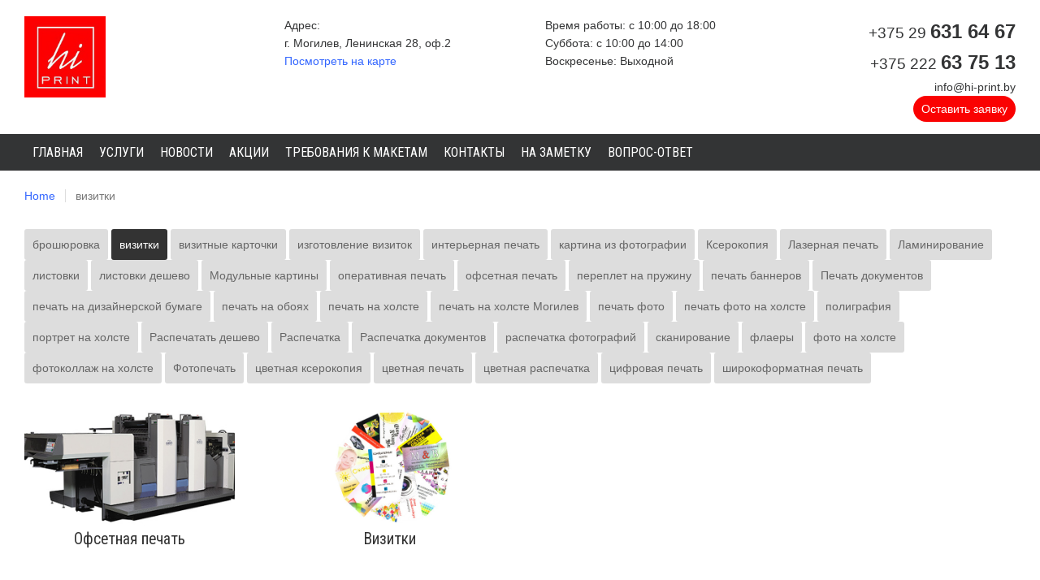

--- FILE ---
content_type: text/html; charset=UTF-8
request_url: https://hi-print.by/portfolio-category/vizitki
body_size: 12708
content:
<!DOCTYPE html>
<html dir="ltr" lang="ru-RU" prefix="og: https://ogp.me/ns#">
<head>
    <meta charset="UTF-8" />
    <meta name="p:domain_verify" content="52ae877713c26f08445a1a0bad9b0865"/>
    <meta name="viewport" content="width=device-width, initial-scale=1.0, maximum-scale=1.0, user-scalable=0"/>
	<link href='https://fonts.googleapis.com/css?family=Roboto+Condensed' rel='stylesheet' type='text/css'>
	<link href='https://fonts.googleapis.com/css?family=Roboto+Condensed' rel='stylesheet' type='text/css'>

	<link rel="icon" href="/wp-content/themes/enclosed/images/favicon.jpg" type="image/jpeg">

	<link rel="profile" href="https://gmpg.org/xfn/11" />    
    <link rel="pingback" href="https://hi-print.by/xmlrpc.php" />
    <title>визитки - Hi-Print</title>
    
<!-- MapPress Easy Google Maps Version:2.95.3 (https://www.mappresspro.com) -->

		<!-- All in One SEO 4.9.2 - aioseo.com -->
	<meta name="robots" content="max-image-preview:large" />
	<link rel="canonical" href="https://hi-print.by/portfolio-category/vizitki" />
	<meta name="generator" content="All in One SEO (AIOSEO) 4.9.2" />
		<script type="application/ld+json" class="aioseo-schema">
			{"@context":"https:\/\/schema.org","@graph":[{"@type":"BreadcrumbList","@id":"https:\/\/hi-print.by\/portfolio-category\/vizitki#breadcrumblist","itemListElement":[{"@type":"ListItem","@id":"https:\/\/hi-print.by#listItem","position":1,"name":"Home","item":"https:\/\/hi-print.by","nextItem":{"@type":"ListItem","@id":"https:\/\/hi-print.by\/portfolio-category\/vizitki#listItem","name":"\u0432\u0438\u0437\u0438\u0442\u043a\u0438"}},{"@type":"ListItem","@id":"https:\/\/hi-print.by\/portfolio-category\/vizitki#listItem","position":2,"name":"\u0432\u0438\u0437\u0438\u0442\u043a\u0438","previousItem":{"@type":"ListItem","@id":"https:\/\/hi-print.by#listItem","name":"Home"}}]},{"@type":"CollectionPage","@id":"https:\/\/hi-print.by\/portfolio-category\/vizitki#collectionpage","url":"https:\/\/hi-print.by\/portfolio-category\/vizitki","name":"\u0432\u0438\u0437\u0438\u0442\u043a\u0438 - Hi-Print","inLanguage":"ru-RU","isPartOf":{"@id":"https:\/\/hi-print.by\/#website"},"breadcrumb":{"@id":"https:\/\/hi-print.by\/portfolio-category\/vizitki#breadcrumblist"}},{"@type":"Organization","@id":"https:\/\/hi-print.by\/#organization","name":"Hi-Print","description":"\u041a\u043e\u043f\u0438 \u0446\u0435\u043d\u0442\u0440, \u043c\u0430\u0441\u0442\u0435\u0440\u0441\u043a\u0430\u044f \u043f\u0435\u0447\u0430\u0442\u0438, \u0444\u043e\u0442\u043e \u043d\u0430 \u0445\u043e\u043b\u0441\u0442\u0435 \u0432 \u041c\u043e\u0433\u0438\u043b\u0435\u0432\u0435","url":"https:\/\/hi-print.by\/"},{"@type":"WebSite","@id":"https:\/\/hi-print.by\/#website","url":"https:\/\/hi-print.by\/","name":"Hi-Print","description":"\u041a\u043e\u043f\u0438 \u0446\u0435\u043d\u0442\u0440, \u043c\u0430\u0441\u0442\u0435\u0440\u0441\u043a\u0430\u044f \u043f\u0435\u0447\u0430\u0442\u0438, \u0444\u043e\u0442\u043e \u043d\u0430 \u0445\u043e\u043b\u0441\u0442\u0435 \u0432 \u041c\u043e\u0433\u0438\u043b\u0435\u0432\u0435","inLanguage":"ru-RU","publisher":{"@id":"https:\/\/hi-print.by\/#organization"}}]}
		</script>
		<!-- All in One SEO -->

<link rel="alternate" type="application/rss+xml" title="Hi-Print &raquo; Лента" href="https://hi-print.by/feed" />
<link rel="alternate" type="application/rss+xml" title="Hi-Print &raquo; Лента комментариев" href="https://hi-print.by/comments/feed" />
<link rel="alternate" type="application/rss+xml" title="Hi-Print &raquo; Лента элемента визитки таксономии Category" href="https://hi-print.by/portfolio-category/vizitki/feed" />
<style id='wp-img-auto-sizes-contain-inline-css' type='text/css'>
img:is([sizes=auto i],[sizes^="auto," i]){contain-intrinsic-size:3000px 1500px}
/*# sourceURL=wp-img-auto-sizes-contain-inline-css */
</style>
<link rel='stylesheet' id='-css' href='https://hi-print.by/wp-content/themes/enclosed/scripts/modal/modal.css?ver=6.9' type='text/css' media='' />
<style id='wp-emoji-styles-inline-css' type='text/css'>

	img.wp-smiley, img.emoji {
		display: inline !important;
		border: none !important;
		box-shadow: none !important;
		height: 1em !important;
		width: 1em !important;
		margin: 0 0.07em !important;
		vertical-align: -0.1em !important;
		background: none !important;
		padding: 0 !important;
	}
/*# sourceURL=wp-emoji-styles-inline-css */
</style>
<link rel='stylesheet' id='wp-block-library-css' href='https://hi-print.by/wp-includes/css/dist/block-library/style.min.css?ver=6.9' type='text/css' media='all' />
<style id='global-styles-inline-css' type='text/css'>
:root{--wp--preset--aspect-ratio--square: 1;--wp--preset--aspect-ratio--4-3: 4/3;--wp--preset--aspect-ratio--3-4: 3/4;--wp--preset--aspect-ratio--3-2: 3/2;--wp--preset--aspect-ratio--2-3: 2/3;--wp--preset--aspect-ratio--16-9: 16/9;--wp--preset--aspect-ratio--9-16: 9/16;--wp--preset--color--black: #000000;--wp--preset--color--cyan-bluish-gray: #abb8c3;--wp--preset--color--white: #ffffff;--wp--preset--color--pale-pink: #f78da7;--wp--preset--color--vivid-red: #cf2e2e;--wp--preset--color--luminous-vivid-orange: #ff6900;--wp--preset--color--luminous-vivid-amber: #fcb900;--wp--preset--color--light-green-cyan: #7bdcb5;--wp--preset--color--vivid-green-cyan: #00d084;--wp--preset--color--pale-cyan-blue: #8ed1fc;--wp--preset--color--vivid-cyan-blue: #0693e3;--wp--preset--color--vivid-purple: #9b51e0;--wp--preset--gradient--vivid-cyan-blue-to-vivid-purple: linear-gradient(135deg,rgb(6,147,227) 0%,rgb(155,81,224) 100%);--wp--preset--gradient--light-green-cyan-to-vivid-green-cyan: linear-gradient(135deg,rgb(122,220,180) 0%,rgb(0,208,130) 100%);--wp--preset--gradient--luminous-vivid-amber-to-luminous-vivid-orange: linear-gradient(135deg,rgb(252,185,0) 0%,rgb(255,105,0) 100%);--wp--preset--gradient--luminous-vivid-orange-to-vivid-red: linear-gradient(135deg,rgb(255,105,0) 0%,rgb(207,46,46) 100%);--wp--preset--gradient--very-light-gray-to-cyan-bluish-gray: linear-gradient(135deg,rgb(238,238,238) 0%,rgb(169,184,195) 100%);--wp--preset--gradient--cool-to-warm-spectrum: linear-gradient(135deg,rgb(74,234,220) 0%,rgb(151,120,209) 20%,rgb(207,42,186) 40%,rgb(238,44,130) 60%,rgb(251,105,98) 80%,rgb(254,248,76) 100%);--wp--preset--gradient--blush-light-purple: linear-gradient(135deg,rgb(255,206,236) 0%,rgb(152,150,240) 100%);--wp--preset--gradient--blush-bordeaux: linear-gradient(135deg,rgb(254,205,165) 0%,rgb(254,45,45) 50%,rgb(107,0,62) 100%);--wp--preset--gradient--luminous-dusk: linear-gradient(135deg,rgb(255,203,112) 0%,rgb(199,81,192) 50%,rgb(65,88,208) 100%);--wp--preset--gradient--pale-ocean: linear-gradient(135deg,rgb(255,245,203) 0%,rgb(182,227,212) 50%,rgb(51,167,181) 100%);--wp--preset--gradient--electric-grass: linear-gradient(135deg,rgb(202,248,128) 0%,rgb(113,206,126) 100%);--wp--preset--gradient--midnight: linear-gradient(135deg,rgb(2,3,129) 0%,rgb(40,116,252) 100%);--wp--preset--font-size--small: 13px;--wp--preset--font-size--medium: 20px;--wp--preset--font-size--large: 36px;--wp--preset--font-size--x-large: 42px;--wp--preset--spacing--20: 0.44rem;--wp--preset--spacing--30: 0.67rem;--wp--preset--spacing--40: 1rem;--wp--preset--spacing--50: 1.5rem;--wp--preset--spacing--60: 2.25rem;--wp--preset--spacing--70: 3.38rem;--wp--preset--spacing--80: 5.06rem;--wp--preset--shadow--natural: 6px 6px 9px rgba(0, 0, 0, 0.2);--wp--preset--shadow--deep: 12px 12px 50px rgba(0, 0, 0, 0.4);--wp--preset--shadow--sharp: 6px 6px 0px rgba(0, 0, 0, 0.2);--wp--preset--shadow--outlined: 6px 6px 0px -3px rgb(255, 255, 255), 6px 6px rgb(0, 0, 0);--wp--preset--shadow--crisp: 6px 6px 0px rgb(0, 0, 0);}:where(.is-layout-flex){gap: 0.5em;}:where(.is-layout-grid){gap: 0.5em;}body .is-layout-flex{display: flex;}.is-layout-flex{flex-wrap: wrap;align-items: center;}.is-layout-flex > :is(*, div){margin: 0;}body .is-layout-grid{display: grid;}.is-layout-grid > :is(*, div){margin: 0;}:where(.wp-block-columns.is-layout-flex){gap: 2em;}:where(.wp-block-columns.is-layout-grid){gap: 2em;}:where(.wp-block-post-template.is-layout-flex){gap: 1.25em;}:where(.wp-block-post-template.is-layout-grid){gap: 1.25em;}.has-black-color{color: var(--wp--preset--color--black) !important;}.has-cyan-bluish-gray-color{color: var(--wp--preset--color--cyan-bluish-gray) !important;}.has-white-color{color: var(--wp--preset--color--white) !important;}.has-pale-pink-color{color: var(--wp--preset--color--pale-pink) !important;}.has-vivid-red-color{color: var(--wp--preset--color--vivid-red) !important;}.has-luminous-vivid-orange-color{color: var(--wp--preset--color--luminous-vivid-orange) !important;}.has-luminous-vivid-amber-color{color: var(--wp--preset--color--luminous-vivid-amber) !important;}.has-light-green-cyan-color{color: var(--wp--preset--color--light-green-cyan) !important;}.has-vivid-green-cyan-color{color: var(--wp--preset--color--vivid-green-cyan) !important;}.has-pale-cyan-blue-color{color: var(--wp--preset--color--pale-cyan-blue) !important;}.has-vivid-cyan-blue-color{color: var(--wp--preset--color--vivid-cyan-blue) !important;}.has-vivid-purple-color{color: var(--wp--preset--color--vivid-purple) !important;}.has-black-background-color{background-color: var(--wp--preset--color--black) !important;}.has-cyan-bluish-gray-background-color{background-color: var(--wp--preset--color--cyan-bluish-gray) !important;}.has-white-background-color{background-color: var(--wp--preset--color--white) !important;}.has-pale-pink-background-color{background-color: var(--wp--preset--color--pale-pink) !important;}.has-vivid-red-background-color{background-color: var(--wp--preset--color--vivid-red) !important;}.has-luminous-vivid-orange-background-color{background-color: var(--wp--preset--color--luminous-vivid-orange) !important;}.has-luminous-vivid-amber-background-color{background-color: var(--wp--preset--color--luminous-vivid-amber) !important;}.has-light-green-cyan-background-color{background-color: var(--wp--preset--color--light-green-cyan) !important;}.has-vivid-green-cyan-background-color{background-color: var(--wp--preset--color--vivid-green-cyan) !important;}.has-pale-cyan-blue-background-color{background-color: var(--wp--preset--color--pale-cyan-blue) !important;}.has-vivid-cyan-blue-background-color{background-color: var(--wp--preset--color--vivid-cyan-blue) !important;}.has-vivid-purple-background-color{background-color: var(--wp--preset--color--vivid-purple) !important;}.has-black-border-color{border-color: var(--wp--preset--color--black) !important;}.has-cyan-bluish-gray-border-color{border-color: var(--wp--preset--color--cyan-bluish-gray) !important;}.has-white-border-color{border-color: var(--wp--preset--color--white) !important;}.has-pale-pink-border-color{border-color: var(--wp--preset--color--pale-pink) !important;}.has-vivid-red-border-color{border-color: var(--wp--preset--color--vivid-red) !important;}.has-luminous-vivid-orange-border-color{border-color: var(--wp--preset--color--luminous-vivid-orange) !important;}.has-luminous-vivid-amber-border-color{border-color: var(--wp--preset--color--luminous-vivid-amber) !important;}.has-light-green-cyan-border-color{border-color: var(--wp--preset--color--light-green-cyan) !important;}.has-vivid-green-cyan-border-color{border-color: var(--wp--preset--color--vivid-green-cyan) !important;}.has-pale-cyan-blue-border-color{border-color: var(--wp--preset--color--pale-cyan-blue) !important;}.has-vivid-cyan-blue-border-color{border-color: var(--wp--preset--color--vivid-cyan-blue) !important;}.has-vivid-purple-border-color{border-color: var(--wp--preset--color--vivid-purple) !important;}.has-vivid-cyan-blue-to-vivid-purple-gradient-background{background: var(--wp--preset--gradient--vivid-cyan-blue-to-vivid-purple) !important;}.has-light-green-cyan-to-vivid-green-cyan-gradient-background{background: var(--wp--preset--gradient--light-green-cyan-to-vivid-green-cyan) !important;}.has-luminous-vivid-amber-to-luminous-vivid-orange-gradient-background{background: var(--wp--preset--gradient--luminous-vivid-amber-to-luminous-vivid-orange) !important;}.has-luminous-vivid-orange-to-vivid-red-gradient-background{background: var(--wp--preset--gradient--luminous-vivid-orange-to-vivid-red) !important;}.has-very-light-gray-to-cyan-bluish-gray-gradient-background{background: var(--wp--preset--gradient--very-light-gray-to-cyan-bluish-gray) !important;}.has-cool-to-warm-spectrum-gradient-background{background: var(--wp--preset--gradient--cool-to-warm-spectrum) !important;}.has-blush-light-purple-gradient-background{background: var(--wp--preset--gradient--blush-light-purple) !important;}.has-blush-bordeaux-gradient-background{background: var(--wp--preset--gradient--blush-bordeaux) !important;}.has-luminous-dusk-gradient-background{background: var(--wp--preset--gradient--luminous-dusk) !important;}.has-pale-ocean-gradient-background{background: var(--wp--preset--gradient--pale-ocean) !important;}.has-electric-grass-gradient-background{background: var(--wp--preset--gradient--electric-grass) !important;}.has-midnight-gradient-background{background: var(--wp--preset--gradient--midnight) !important;}.has-small-font-size{font-size: var(--wp--preset--font-size--small) !important;}.has-medium-font-size{font-size: var(--wp--preset--font-size--medium) !important;}.has-large-font-size{font-size: var(--wp--preset--font-size--large) !important;}.has-x-large-font-size{font-size: var(--wp--preset--font-size--x-large) !important;}
/*# sourceURL=global-styles-inline-css */
</style>

<style id='classic-theme-styles-inline-css' type='text/css'>
/*! This file is auto-generated */
.wp-block-button__link{color:#fff;background-color:#32373c;border-radius:9999px;box-shadow:none;text-decoration:none;padding:calc(.667em + 2px) calc(1.333em + 2px);font-size:1.125em}.wp-block-file__button{background:#32373c;color:#fff;text-decoration:none}
/*# sourceURL=/wp-includes/css/classic-themes.min.css */
</style>
<link rel='stylesheet' id='contact-form-7-css' href='https://hi-print.by/wp-content/plugins/contact-form-7/includes/css/styles.css?ver=6.1.4' type='text/css' media='all' />
<link rel='stylesheet' id='ctwg-shortcodes-css' href='https://hi-print.by/wp-content/plugins/cpo-widgets/css/style.css?ver=6.9' type='text/css' media='all' />
<link rel='stylesheet' id='email-subscribers-css' href='https://hi-print.by/wp-content/plugins/email-subscribers/lite/public/css/email-subscribers-public.css?ver=5.9.12' type='text/css' media='all' />
<link rel='stylesheet' id='mappress-css' href='https://hi-print.by/wp-content/plugins/mappress-google-maps-for-wordpress/css/mappress.css?ver=2.95.3' type='text/css' media='all' />
<link rel='stylesheet' id='symple_shortcode_styles-css' href='https://hi-print.by/wp-content/plugins/symple-shortcodes/shortcodes/css/symple_shortcodes_styles.css?ver=6.9' type='text/css' media='all' />
<link rel='stylesheet' id='dashicons-css' href='https://hi-print.by/wp-includes/css/dashicons.min.css?ver=6.9' type='text/css' media='all' />
<link rel='stylesheet' id='thickbox-css' href='https://hi-print.by/wp-includes/js/thickbox/thickbox.css?ver=6.9' type='text/css' media='all' />
<link rel='stylesheet' id='cpotheme-base-css' href='https://hi-print.by/wp-content/themes/enclosed/core/css/base.css?ver=6.9' type='text/css' media='all' />
<link rel='stylesheet' id='cpotheme-colorpicker-css' href='https://hi-print.by/wp-content/themes/enclosed/core/css/prettyphoto.css?ver=6.9' type='text/css' media='all' />
<link rel='stylesheet' id='cpotheme-fontawesome-css' href='https://hi-print.by/wp-content/themes/enclosed/core/css/fontawesome.css?ver=6.9' type='text/css' media='all' />
<link rel='stylesheet' id='cpotheme-main-css' href='https://hi-print.by/wp-content/themes/enclosed/style.css?ver=6.9' type='text/css' media='all' />
<script type="text/javascript" src="https://hi-print.by/wp-includes/js/jquery/jquery.min.js?ver=3.7.1" id="jquery-core-js"></script>
<script type="text/javascript" src="https://hi-print.by/wp-includes/js/jquery/jquery-migrate.min.js?ver=3.4.1" id="jquery-migrate-js"></script>
<link rel="https://api.w.org/" href="https://hi-print.by/wp-json/" /><link rel="EditURI" type="application/rsd+xml" title="RSD" href="https://hi-print.by/xmlrpc.php?rsd" />
<!-- Vipers Video Quicktags v6.5.2 | http://www.viper007bond.com/wordpress-plugins/vipers-video-quicktags/ -->
<style type="text/css">
.vvqbox { display: block; max-width: 100%; visibility: visible !important; margin: 10px auto; } .vvqbox img { max-width: 100%; height: 100%; } .vvqbox object { max-width: 100%; } 
</style>
<script type="text/javascript">
// <![CDATA[
	var vvqflashvars = {};
	var vvqparams = { wmode: "opaque", allowfullscreen: "true", allowscriptaccess: "always" };
	var vvqattributes = {};
	var vvqexpressinstall = "https://hi-print.by/wp-content/plugins/vipers-video-quicktags/resources/expressinstall.swf";
// ]]>
</script>
<style type="text/css" id="custom-background-css">
body.custom-background { background-color: #ffffff; }
</style>
	</head>

<body class="archive tax-cpo_portfolio_category term-vizitki term-14 custom-background wp-theme-enclosed symple-shortcodes  symple-shortcodes-responsive">
	<div class="outer" id="top">
		<div id="topbar" class="topbar">
			<div class="container">

	            <div class="td-transition-content-and-menu td-mobile-nav-wrap">
			        <div id="td-mobile-nav">
			            <!-- mobile menu close -->
			            <div class="td-mobile-close">
			                <a href="#">Закрыть</a>
			                <div class="td-nav-triangle"></div>
			            </div>

			            <div class="td-mobile-content">
			                <div class="menu-verxnee-container">
			                	<div class="menu-mainmenu-container"><ul id="menu-verxnee" class="menu"><li id="menu-item-92" class="menu-item menu-item-type-custom menu-item-object-custom menu-item-home menu-item-92"><a href="https://hi-print.by/">Главная</a></li>
<li id="menu-item-95" class="menu-item menu-item-type-post_type menu-item-object-page menu-item-95"><a href="https://hi-print.by/uslugi">Услуги</a></li>
<li id="menu-item-743" class="menu-item menu-item-type-taxonomy menu-item-object-category menu-item-743"><a href="https://hi-print.by/category/novosti">Новости</a></li>
<li id="menu-item-754" class="menu-item menu-item-type-taxonomy menu-item-object-category menu-item-754"><a href="https://hi-print.by/category/akcii">Акции</a></li>
<li id="menu-item-387" class="menu-item menu-item-type-post_type menu-item-object-page menu-item-387"><a href="https://hi-print.by/trebovaniya-k-maketam">Требования к макетам</a></li>
<li id="menu-item-163" class="menu-item menu-item-type-post_type menu-item-object-page menu-item-163"><a href="https://hi-print.by/kontakty">Контакты</a></li>
<li id="menu-item-1022" class="menu-item menu-item-type-taxonomy menu-item-object-category menu-item-1022"><a href="https://hi-print.by/category/na-zametku">На заметку</a></li>
<li id="menu-item-1189" class="menu-item menu-item-type-post_type menu-item-object-page menu-item-1189"><a href="https://hi-print.by/vopros-otvet">Вопрос-ответ</a></li>
</ul></div>							</div>
			            </div>
			        </div>
			    </div>
        
				<div id="topmenu" class="topmenu">
									</div>
				<div class="clear"></div>
			</div>
		</div>
		
		<div id="header" class="header">
			<div class="container">
				<div class="column col4">
					<div id="td-top-mobile-toggle">
				        <a href="#"><i class="td-icon-font icon-align-justify"></i></a>
				    </div>
				    <script type="text/javascript">
				    	(function($)
				    	{
				    		$('#td-top-mobile-toggle').on('click',function()
				    		{
				    			$("body").toggleClass("td-menu-mob-open-menu");
				    		});
				    		$('.td-mobile-close').on('click',function()
				    		{
				    			$("body").removeClass("td-menu-mob-open-menu");
				    		});
				    	})(jQuery);
				    </script>
					<div id="logo" class="logo"><a class="site-logo" href="https://hi-print.by"><img src="/wp-content/uploads/2018/07/logo.jpg" alt="Hi-Print"/></a><h1 class="title site-title  hidden"><a href="https://hi-print.by">Hi-Print</a></h1></div>				</div>
				<div class="column col4">
					<div class="address">
						<div id="text-17" class="widget widget_text">			<div class="textwidget">Адрес:<br>
г. Могилев, Ленинская 28, оф.2
<br>
<a href="/kontakty#mapp0_layout">Посмотреть на карте</a>
					</div>
		</div>					</div>
				</div>
				<div class="column col4">
					<div class="time-work">
						<div id="text-18" class="widget widget_text">			<div class="textwidget">Время работы: с 10:00 до 18:00<br>
Суббота: с 10:00 до 14:00<br>
Воскресенье: Выходной
					</div>
		</div>					</div>
				</div>
				<div class="column col4 col-last">
					<div class="contacts-block">
												<div class="phone"><a href="tel:+375296316467">+375 29 <span>631 64 67 </span></a></div>
						<div class="phone"><a href="tel:+375222637513">+375 222 <span>63 75 13 </span></a></div>	
						<div class="email"><a href="mailto:info@hi-print.by">info@hi-print.by</a></div>
						<div class="btn"><a class="trigger open-modal" data-modal="modal-form">Оставить заявку</a></div>
					</div>					
				</div>
				<div class="clear"></div>
			</div>
			<div class="menu-line">
				<div class="container">
					<ul id="menu-main" class="menu-main nav_main"><li id="menu-item-92" class="menu-item menu-item-type-custom menu-item-object-custom menu-item-home"><a href="https://hi-print.by/"><span class="menu-title">Главная</span></a></li>
<li id="menu-item-95" class="menu-item menu-item-type-post_type menu-item-object-page"><a href="https://hi-print.by/uslugi"><span class="menu-title">Услуги</span></a></li>
<li id="menu-item-743" class="menu-item menu-item-type-taxonomy menu-item-object-category"><a href="https://hi-print.by/category/novosti"><span class="menu-title">Новости</span></a></li>
<li id="menu-item-754" class="menu-item menu-item-type-taxonomy menu-item-object-category"><a href="https://hi-print.by/category/akcii"><span class="menu-title">Акции</span><span class="menu-description">Информация о наших акциях, скидках, розыгрышах.</span></a></li>
<li id="menu-item-387" class="menu-item menu-item-type-post_type menu-item-object-page"><a href="https://hi-print.by/trebovaniya-k-maketam"><span class="menu-title">Требования к макетам</span></a></li>
<li id="menu-item-163" class="menu-item menu-item-type-post_type menu-item-object-page"><a href="https://hi-print.by/kontakty"><span class="menu-title">Контакты</span></a></li>
<li id="menu-item-1022" class="menu-item menu-item-type-taxonomy menu-item-object-category"><a href="https://hi-print.by/category/na-zametku"><span class="menu-title">На заметку</span><span class="menu-description">Здесь я объясню как подготовить фотографии, визитки к печати</span></a></li>
<li id="menu-item-1189" class="menu-item menu-item-type-post_type menu-item-object-page"><a href="https://hi-print.by/vopros-otvet"><span class="menu-title">Вопрос-ответ</span></a></li>
</ul><div class="clear"></div>				</div>
			</div>
		</div>
		<!-- Home Slider -->
				<div class="wrapper">
			
		    <div id="modal-form" class="modal-overlay">
			    <div class="modal-container">
			        <!-- Заголовок -->
			        <div class="modal-header">
			            <h2 class="modal-title">Отправить заявку</h2>
			            <p class="modal-subtitle">Заполните форму и мы свяжемся с вами</p>
			            <button class="modal-close" aria-label="Закрыть"></button>
			        </div>
			        
			        <!-- Контент с формой -->
			        <div class="modal-content">
			            
<div class="wpcf7 no-js" id="wpcf7-f1060-o1" lang="en-US" dir="ltr" data-wpcf7-id="1060">
<div class="screen-reader-response"><p role="status" aria-live="polite" aria-atomic="true"></p> <ul></ul></div>
<form action="/portfolio-category/vizitki#wpcf7-f1060-o1" method="post" class="wpcf7-form init" aria-label="Contact form" enctype="multipart/form-data" novalidate="novalidate" data-status="init">
<fieldset class="hidden-fields-container"><input type="hidden" name="_wpcf7" value="1060" /><input type="hidden" name="_wpcf7_version" value="6.1.4" /><input type="hidden" name="_wpcf7_locale" value="en_US" /><input type="hidden" name="_wpcf7_unit_tag" value="wpcf7-f1060-o1" /><input type="hidden" name="_wpcf7_container_post" value="0" /><input type="hidden" name="_wpcf7_posted_data_hash" value="" />
</fieldset>
<p><label> Ваше имя (обязательно)<span class="wpcf7-form-control-wrap" data-name="your-name"><input size="40" maxlength="400" class="wpcf7-form-control wpcf7-text wpcf7-validates-as-required" aria-required="true" aria-invalid="false" value="" type="text" name="your-name" /></span> </label><label> Ваш телефон (обязательно)<span class="wpcf7-form-control-wrap" data-name="tel-259"><input size="40" maxlength="400" class="wpcf7-form-control wpcf7-tel wpcf7-validates-as-required wpcf7-text wpcf7-validates-as-tel" aria-required="true" aria-invalid="false" value="" type="tel" name="tel-259" /></span></label><label> Ваш e-mail <span class="wpcf7-form-control-wrap" data-name="your-email"><input size="40" maxlength="400" class="wpcf7-form-control wpcf7-email wpcf7-text wpcf7-validates-as-email" aria-invalid="false" value="" type="email" name="your-email" /></span> </label><label> Файл<br />
<span class="wpcf7-form-control-wrap" data-name="file-647"><input size="40" class="wpcf7-form-control wpcf7-file" accept=".zip,.rar,.psd,.jpg,.png" aria-invalid="false" type="file" name="file-647" /></span> </label><label> Сообщение <span class="wpcf7-form-control-wrap" data-name="your-message"><textarea cols="40" rows="10" maxlength="2000" class="wpcf7-form-control wpcf7-textarea" aria-invalid="false" name="your-message"></textarea></span> </label><input class="wpcf7-form-control wpcf7-submit has-spinner" type="submit" value="Отправить" />
</p><div class="wpcf7-response-output" aria-hidden="true"></div>
</form>
</div>
			        </div>
			    </div>
			</div>

			<div id="main" class="main">


<section id="pagetitle" class="pagetitle">
		<h1 class="pagetitle-title has-thumbnail">
		визитки	</h1>
</section>
<div class="container">
	<div id="breadcrumb" class="breadcrumb"><a class="breadcrumb-link" href="https://hi-print.by">Home</a><span class='breadcrumb-separator'></span>визитки</div></div>
	
<div class="container">
	<div id="content" class="content content-wide">
		<div id="post-371" class="post-371 cpo_portfolio type-cpo_portfolio status-publish has-post-thumbnail hentry cpo_portfolio_category-vizitki cpo_portfolio_category-listovki cpo_portfolio_category-ofsetnaya-pechat cpo_portfolio_category-flaery cpo_portfolio_category-cvetnaya-raspechatka">
			<div class="page-content">
							</div>
		</div>
	</div>	
	
	
<ul class="menu-portfolio">
		<li class="cat-item cat-item-15"><a href="https://hi-print.by/portfolio-category/broshyurovka">брошюровка</a>
</li>
	<li class="cat-item cat-item-14 current-cat"><a aria-current="page" href="https://hi-print.by/portfolio-category/vizitki">визитки</a>
</li>
	<li class="cat-item cat-item-74"><a href="https://hi-print.by/portfolio-category/vizitnye-kartochki">визитные карточки</a>
</li>
	<li class="cat-item cat-item-88"><a href="https://hi-print.by/portfolio-category/izgotovlenie-vizitok">изготовление визиток</a>
</li>
	<li class="cat-item cat-item-66"><a href="https://hi-print.by/portfolio-category/interernaya-pechat">интерьерная печать</a>
</li>
	<li class="cat-item cat-item-67"><a href="https://hi-print.by/portfolio-category/kartina-iz-fotografii">картина из фотографии</a>
</li>
	<li class="cat-item cat-item-5"><a href="https://hi-print.by/portfolio-category/kserokopiya">Ксерокопия</a>
</li>
	<li class="cat-item cat-item-10"><a href="https://hi-print.by/portfolio-category/lazernaya-pechat">Лазерная печать</a>
</li>
	<li class="cat-item cat-item-13"><a href="https://hi-print.by/portfolio-category/laminirovanie">Ламинирование</a>
</li>
	<li class="cat-item cat-item-79"><a href="https://hi-print.by/portfolio-category/listovki">листовки</a>
</li>
	<li class="cat-item cat-item-87"><a href="https://hi-print.by/portfolio-category/listovki-deshevo">листовки дешево</a>
</li>
	<li class="cat-item cat-item-86"><a href="https://hi-print.by/portfolio-category/modulnye-kartiny">Модульные картины</a>
</li>
	<li class="cat-item cat-item-75"><a href="https://hi-print.by/portfolio-category/operativnaya-pechat">оперативная печать</a>
</li>
	<li class="cat-item cat-item-56"><a href="https://hi-print.by/portfolio-category/ofsetnaya-pechat">офсетная печать</a>
</li>
	<li class="cat-item cat-item-96"><a href="https://hi-print.by/portfolio-category/pereplet-na-pruzhinu">переплет на пружину</a>
</li>
	<li class="cat-item cat-item-54"><a href="https://hi-print.by/portfolio-category/pechat-bannerov">печать баннеров</a>
</li>
	<li class="cat-item cat-item-94"><a href="https://hi-print.by/portfolio-category/pechat-dokumentov">Печать документов</a>
</li>
	<li class="cat-item cat-item-29"><a href="https://hi-print.by/portfolio-category/pechat-na-dizajnerskoj-bumage">печать на дизайнерской бумаге</a>
</li>
	<li class="cat-item cat-item-109"><a href="https://hi-print.by/portfolio-category/pechat-na-oboyax">печать на обоях</a>
</li>
	<li class="cat-item cat-item-23"><a href="https://hi-print.by/portfolio-category/pechat-na-xolste">печать на холсте</a>
</li>
	<li class="cat-item cat-item-220"><a href="https://hi-print.by/portfolio-category/pechat-na-xolste-mogilev">печать на холсте Могилев</a>
</li>
	<li class="cat-item cat-item-27"><a href="https://hi-print.by/portfolio-category/pechat-foto">печать фото</a>
</li>
	<li class="cat-item cat-item-65"><a href="https://hi-print.by/portfolio-category/pechat-foto-na-xolste">печать фото на холсте</a>
</li>
	<li class="cat-item cat-item-76"><a href="https://hi-print.by/portfolio-category/poligrafiya">полиграфия</a>
</li>
	<li class="cat-item cat-item-84"><a href="https://hi-print.by/portfolio-category/portret-na-xolste">портрет на холсте</a>
</li>
	<li class="cat-item cat-item-95"><a href="https://hi-print.by/portfolio-category/raspechatat-deshevo">Распечатать дешево</a>
</li>
	<li class="cat-item cat-item-19"><a href="https://hi-print.by/portfolio-category/raspechatka">Распечатка</a>
</li>
	<li class="cat-item cat-item-110"><a href="https://hi-print.by/portfolio-category/raspechatka-dokumentov">Распечатка документов</a>
</li>
	<li class="cat-item cat-item-28"><a href="https://hi-print.by/portfolio-category/raspechatka-fotografij">распечатка фотографий</a>
</li>
	<li class="cat-item cat-item-18"><a href="https://hi-print.by/portfolio-category/skanirovanie">сканирование</a>
</li>
	<li class="cat-item cat-item-99"><a href="https://hi-print.by/portfolio-category/flaery">флаеры</a>
</li>
	<li class="cat-item cat-item-77"><a href="https://hi-print.by/portfolio-category/foto-na-xolste">фото на холсте</a>
</li>
	<li class="cat-item cat-item-85"><a href="https://hi-print.by/portfolio-category/fotokollazh-na-xolste">фотоколлаж на холсте</a>
</li>
	<li class="cat-item cat-item-11"><a href="https://hi-print.by/portfolio-category/fotopechat">Фотопечать</a>
</li>
	<li class="cat-item cat-item-7"><a href="https://hi-print.by/portfolio-category/cvetnaya-kserokopiya">цветная ксерокопия</a>
</li>
	<li class="cat-item cat-item-20"><a href="https://hi-print.by/portfolio-category/cvetnaya-pechat">цветная печать</a>
</li>
	<li class="cat-item cat-item-21"><a href="https://hi-print.by/portfolio-category/cvetnaya-raspechatka">цветная распечатка</a>
</li>
	<li class="cat-item cat-item-30"><a href="https://hi-print.by/portfolio-category/cifrovaya-pechat">цифровая печать</a>
</li>
	<li class="cat-item cat-item-25"><a href="https://hi-print.by/portfolio-category/shirokoformatnaya-pechat">широкоформатная печать</a>
</li>
</ul>		<section id="portfolio" class="portfolio">
								<div class="column col4">
			
<div class="portfolio-item">
	<a class="portfolio-item-image" href="https://hi-print.by/portfolio-item/ofsetnaya-pechat">
		<div class="portfolio-item-overlay"></div>
		<div class="portfolio-item-icon icon-search"></div>
		<img width="600" height="336" src="https://hi-print.by/wp-content/uploads/2015/06/Офсетная-печать-в-Могилеве-600x336.jpg" class="attachment-portfolio size-portfolio wp-post-image" alt="Офсетная печать" title="" decoding="async" fetchpriority="high" />	</a>
	<a href="https://hi-print.by/portfolio-item/ofsetnaya-pechat">
		<h3 class="portfolio-item-title">Офсетная печать</h3>
	</a>
</div>		</div>
								<div class="column col4">
			
<div class="portfolio-item">
	<a class="portfolio-item-image" href="https://hi-print.by/portfolio-item/vizitki">
		<div class="portfolio-item-overlay"></div>
		<div class="portfolio-item-icon icon-search"></div>
		<img width="600" height="336" src="https://hi-print.by/wp-content/uploads/2014/03/визитки-в-Могилеве-600x336.jpg" class="attachment-portfolio size-portfolio wp-post-image" alt="Печать визиток в Могилеве" title="" decoding="async" />	</a>
	<a href="https://hi-print.by/portfolio-item/vizitki">
		<h3 class="portfolio-item-title">Визитки</h3>
	</a>
</div>		</div>
				<div class='clear'></div>
	</section>
		</div>

				<div class="clear"></div>
			</div><!-- main -->
		</div><!-- wrapper -->
		
		<div class="email-footer">
			<div class="container">
				<div class="column email-info">
					<div class="img">
						<img src="https://hi-print.by/wp-content/themes/enclosed/images/email.svg">					
					</div>
					<div class="block-info">
						<div class="title">
							Будь в курсе
						</div>
						<div class="description">
							акции / новости
						</div>
					</div>
				</div>
				<div class="column form">
					<div class="emaillist" id="es_form_f0-n1"><form action="/portfolio-category/vizitki#es_form_f0-n1" method="post" class="es_subscription_form es_shortcode_form  es_ajax_subscription_form" id="es_subscription_form_6968c8796458f" data-source="ig-es" data-form-id="0"><div class="es-field-wrap ig-es-form-field"><label class="es-field-label">Email*<br /><input class="es_required_field es_txt_email ig_es_form_field_email ig-es-form-input" type="email" name="esfpx_email" value="" placeholder="" required="required" /></label></div><input type="hidden" name="esfpx_lists[]" value="63ffcc2a9919" /><input type="hidden" name="esfpx_form_id" value="0" /><input type="hidden" name="es" value="subscribe" />
			<input type="hidden" name="esfpx_es_form_identifier" value="f0-n1" />
			<input type="hidden" name="esfpx_es_email_page" value="84" />
			<input type="hidden" name="esfpx_es_email_page_url" value="https://hi-print.by/portfolio-item/vizitki" />
			<input type="hidden" name="esfpx_status" value="Unconfirmed" />
			<input type="hidden" name="esfpx_es-subscribe" id="es-subscribe-6968c8796458f" value="3936a2ddb2" />
			<label style="position:absolute;top:-99999px;left:-99999px;z-index:-99;" aria-hidden="true"><span hidden>Оставьте это поле пустым.</span><input type="email" name="esfpx_es_hp_email" class="es_required_field" tabindex="-1" autocomplete="-1" value="" /></label><input type="submit" name="submit" class="es_subscription_form_submit es_submit_button es_textbox_button" id="es_subscription_form_submit_6968c8796458f" value="Подписка" /><span class="es_spinner_image" id="spinner-image"><img src="https://hi-print.by/wp-content/plugins/email-subscribers/lite/public/images/spinner.gif" alt="Loading" /></span></form><span class="es_subscription_message " id="es_subscription_message_6968c8796458f" role="alert" aria-live="assertive"></span></div>				</div>
				<div class="column phone">
										<a href="tel:+375296316467">+375 29 <span>631 64 67 </span></a>
				</div>
			</div>
			<div class="clear"></div>
		</div>

		<section id="subfooter" class="subfooter">
	<div class="container">		
					<div class="column col3">
				<div id="text-16" class="widget widget_text"><h3 class="widget-title">Контакты</h3>			<div class="textwidget">212030, Республика Беларусь
г. Могилев, ул. Ленинская, д.28, оф.2
тел.: 63-75-13 / +375 29 631-64-67</div>
		</div>			</div>
		
					<div class="column col3">
				<div id="text-14" class="widget widget_text"><h3 class="widget-title">Присоединяйтесь</h3>			<div class="textwidget"><ul class="social">
						<li><a href="https://vk.com/v6316467" target="_blank"><img src="/wp-content/themes/enclosed/images/vkontakte.png"></a></li>
						<li><a href="https://www.instagram.com/hiprint.by/" target="_blank"><img src="/wp-content/themes/enclosed/images/instagram.png"></a></li>
					</ul></div>
		</div>			</div>
				
					<div class="column col3 col-last">
				<div id="nav_menu-3" class="widget widget_nav_menu"><h3 class="widget-title">Услуги</h3><div class="menu-footer-container"><ul id="menu-footer" class="menu"><li id="menu-item-1065" class="menu-item menu-item-type-post_type menu-item-object-cpo_portfolio menu-item-1065"><a href="https://hi-print.by/portfolio-item/pechat-na-xolste">Печать на холсте</a></li>
<li id="menu-item-1067" class="menu-item menu-item-type-post_type menu-item-object-cpo_portfolio menu-item-1067"><a href="https://hi-print.by/portfolio-item/vizitki">Визитки</a></li>
<li id="menu-item-1062" class="menu-item menu-item-type-post_type menu-item-object-cpo_portfolio menu-item-1062"><a href="https://hi-print.by/portfolio-item/listovki-obyavleniya">Листовки, объявления</a></li>
<li id="menu-item-1068" class="menu-item menu-item-type-post_type menu-item-object-cpo_portfolio menu-item-1068"><a href="https://hi-print.by/portfolio-item/pechat-fotografij-2">Печать фотографий</a></li>
<li id="menu-item-1063" class="menu-item menu-item-type-post_type menu-item-object-cpo_portfolio menu-item-1063"><a href="https://hi-print.by/portfolio-item/broshyurovka">Брошюровка</a></li>
<li id="menu-item-1064" class="menu-item menu-item-type-post_type menu-item-object-cpo_portfolio menu-item-1064"><a href="https://hi-print.by/portfolio-item/laminirovanie">Ламинирование</a></li>
<li id="menu-item-1069" class="menu-item menu-item-type-post_type menu-item-object-cpo_portfolio menu-item-1069"><a href="https://hi-print.by/?post_type=cpo_portfolio&#038;p=80">Широкоформатная фотопечать до А0+</a></li>
</ul></div></div>			</div>
			</div>
</section>		
		<div id="footer" class="footer">
			<div class="container">
				&copy; 2026 Hi-Print – Печать на холстах.
			</div>
		</div>
		<div class="clear"></div>
		
	</div><!-- outer -->
	<script type="speculationrules">
{"prefetch":[{"source":"document","where":{"and":[{"href_matches":"/*"},{"not":{"href_matches":["/wp-*.php","/wp-admin/*","/wp-content/uploads/*","/wp-content/*","/wp-content/plugins/*","/wp-content/themes/enclosed/*","/*\\?(.+)"]}},{"not":{"selector_matches":"a[rel~=\"nofollow\"]"}},{"not":{"selector_matches":".no-prefetch, .no-prefetch a"}}]},"eagerness":"conservative"}]}
</script>
<script type="text/javascript">

  var _gaq = _gaq || [];
  _gaq.push(['_setAccount', 'UA-46881319-2']);
  _gaq.push(['_trackPageview']);

  (function() {
    var ga = document.createElement('script'); ga.type = 'text/javascript'; ga.async = true;
    ga.src = ('https:' == document.location.protocol ? 'https://ssl' : 'http://www') + '.google-analytics.com/ga.js';
    var s = document.getElementsByTagName('script')[0]; s.parentNode.insertBefore(ga, s);
  })();

</script><!— Yandex.Metrika counter —>
<script type="text/javascript" >
    (function (d, w, c) {
        (w[c] = w[c] || []).push(function() {
            try {
                w.yaCounter24365731 = new Ya.Metrika({
                    id:24365731,
                    clickmap:true,
                    trackLinks:true,
                    accurateTrackBounce:true,
                    webvisor:true
                });
            } catch(e) { }
        });

        var n = d.getElementsByTagName("script")[0],
            s = d.createElement("script"),
            f = function () { n.parentNode.insertBefore(s, n); };
        s.type = "text/javascript";
        s.async = true;
        s.src = "https://mc.yandex.ru/metrika/watch.js";

        if (w.opera == "[object Opera]") {
            d.addEventListener("DOMContentLoaded", f, false);
        } else { f(); }
    })(document, window, "yandex_metrika_callbacks");
</script>
<noscript><div><img src="https://mc.yandex.ru/watch/24365731" style="position:absolute; left:-9999px;" alt="" /></div></noscript>
<!— /Yandex.Metrika counter —><script type="text/javascript" src="https://hi-print.by/wp-content/themes/enclosed/scripts/modal/modal.js?ver=6.9" id="-js"></script>
<script type="module"  src="https://hi-print.by/wp-content/plugins/all-in-one-seo-pack/dist/Lite/assets/table-of-contents.95d0dfce.js?ver=4.9.2" id="aioseo/js/src/vue/standalone/blocks/table-of-contents/frontend.js-js"></script>
<script type="text/javascript" src="https://hi-print.by/wp-includes/js/dist/hooks.min.js?ver=dd5603f07f9220ed27f1" id="wp-hooks-js"></script>
<script type="text/javascript" src="https://hi-print.by/wp-includes/js/dist/i18n.min.js?ver=c26c3dc7bed366793375" id="wp-i18n-js"></script>
<script type="text/javascript" id="wp-i18n-js-after">
/* <![CDATA[ */
wp.i18n.setLocaleData( { 'text direction\u0004ltr': [ 'ltr' ] } );
wp.i18n.setLocaleData( { 'text direction\u0004ltr': [ 'ltr' ] } );
//# sourceURL=wp-i18n-js-after
/* ]]> */
</script>
<script type="text/javascript" src="https://hi-print.by/wp-content/plugins/contact-form-7/includes/swv/js/index.js?ver=6.1.4" id="swv-js"></script>
<script type="text/javascript" id="contact-form-7-js-translations">
/* <![CDATA[ */
( function( domain, translations ) {
	var localeData = translations.locale_data[ domain ] || translations.locale_data.messages;
	localeData[""].domain = domain;
	wp.i18n.setLocaleData( localeData, domain );
} )( "contact-form-7", {"translation-revision-date":"2025-09-30 08:46:06+0000","generator":"GlotPress\/4.0.3","domain":"messages","locale_data":{"messages":{"":{"domain":"messages","plural-forms":"nplurals=3; plural=(n % 10 == 1 && n % 100 != 11) ? 0 : ((n % 10 >= 2 && n % 10 <= 4 && (n % 100 < 12 || n % 100 > 14)) ? 1 : 2);","lang":"ru"},"This contact form is placed in the wrong place.":["\u042d\u0442\u0430 \u043a\u043e\u043d\u0442\u0430\u043a\u0442\u043d\u0430\u044f \u0444\u043e\u0440\u043c\u0430 \u0440\u0430\u0437\u043c\u0435\u0449\u0435\u043d\u0430 \u0432 \u043d\u0435\u043f\u0440\u0430\u0432\u0438\u043b\u044c\u043d\u043e\u043c \u043c\u0435\u0441\u0442\u0435."],"Error:":["\u041e\u0448\u0438\u0431\u043a\u0430:"]}},"comment":{"reference":"includes\/js\/index.js"}} );
//# sourceURL=contact-form-7-js-translations
/* ]]> */
</script>
<script type="text/javascript" id="contact-form-7-js-before">
/* <![CDATA[ */
var wpcf7 = {
    "api": {
        "root": "https:\/\/hi-print.by\/wp-json\/",
        "namespace": "contact-form-7\/v1"
    }
};
//# sourceURL=contact-form-7-js-before
/* ]]> */
</script>
<script type="text/javascript" src="https://hi-print.by/wp-content/plugins/contact-form-7/includes/js/index.js?ver=6.1.4" id="contact-form-7-js"></script>
<script type="text/javascript" id="email-subscribers-js-extra">
/* <![CDATA[ */
var es_data = {"messages":{"es_empty_email_notice":"\u041f\u043e\u0436\u0430\u043b\u0443\u0439\u0441\u0442\u0430, \u0432\u0432\u0435\u0434\u0438\u0442\u0435 \u0430\u0434\u0440\u0435\u0441 \u044d\u043b\u0435\u043a\u0442\u0440\u043e\u043d\u043d\u043e\u0439 \u043f\u043e\u0447\u0442\u044b","es_rate_limit_notice":"\u0412\u0430\u043c \u043d\u0443\u0436\u043d\u043e \u043f\u043e\u0434\u043e\u0436\u0434\u0430\u0442\u044c \u043d\u0435\u043a\u043e\u0442\u043e\u0440\u043e\u0435 \u0432\u0440\u0435\u043c\u044f, \u043f\u0440\u0435\u0436\u0434\u0435 \u0447\u0435\u043c \u043f\u043e\u0434\u043f\u0438\u0441\u0430\u0442\u044c\u0441\u044f \u0441\u043d\u043e\u0432\u0430","es_single_optin_success_message":"\u041f\u043e\u0434\u043f\u0438\u0441\u043a\u0430 \u0443\u0441\u043f\u0435\u0448\u043d\u043e \u043e\u0444\u043e\u0440\u043c\u043b\u0435\u043d\u0430.","es_email_exists_notice":"Email Address already exists!","es_unexpected_error_notice":"\u0423\u043f\u0441... \u041f\u0440\u043e\u0438\u0437\u043e\u0448\u043b\u0430 \u043d\u0435\u043e\u0436\u0438\u0434\u0430\u043d\u043d\u0430\u044f \u043e\u0448\u0438\u0431\u043a\u0430.","es_invalid_email_notice":"\u041d\u0435\u0432\u0435\u0440\u043d\u044b\u0439 email-\u0430\u0434\u0440\u0435\u0441","es_try_later_notice":"\u041f\u043e\u0436\u0430\u043b\u0443\u0439\u0441\u0442\u0430, \u043f\u043e\u043f\u0440\u043e\u0431\u0443\u0439\u0442\u0435 \u0447\u0435\u0440\u0435\u0437 \u043d\u0435\u043a\u043e\u0442\u043e\u0440\u043e\u0435 \u0432\u0440\u0435\u043c\u044f"},"es_ajax_url":"https://hi-print.by/wp-admin/admin-ajax.php"};
//# sourceURL=email-subscribers-js-extra
/* ]]> */
</script>
<script type="text/javascript" src="https://hi-print.by/wp-content/plugins/email-subscribers/lite/public/js/email-subscribers-public.js?ver=5.9.12" id="email-subscribers-js"></script>
<script type="text/javascript" src="https://hi-print.by/wp-includes/js/jquery/ui/core.min.js?ver=1.13.3" id="jquery-ui-core-js"></script>
<script type="text/javascript" src="https://hi-print.by/wp-includes/js/jquery/ui/effect.min.js?ver=1.13.3" id="jquery-effects-core-js"></script>
<script type="text/javascript" src="https://hi-print.by/wp-includes/js/jquery/ui/effect-fade.min.js?ver=1.13.3" id="jquery-effects-fade-js"></script>
<script type="text/javascript" id="thickbox-js-extra">
/* <![CDATA[ */
var thickboxL10n = {"next":"\u0414\u0430\u043b\u0435\u0435 \u2192","prev":"\u2190 \u041d\u0430\u0437\u0430\u0434","image":"\u0418\u0437\u043e\u0431\u0440\u0430\u0436\u0435\u043d\u0438\u0435","of":"\u0438\u0437","close":"\u0417\u0430\u043a\u0440\u044b\u0442\u044c","noiframes":"\u042d\u0442\u0430 \u0444\u0443\u043d\u043a\u0446\u0438\u044f \u0442\u0440\u0435\u0431\u0443\u0435\u0442 \u043f\u043e\u0434\u0434\u0435\u0440\u0436\u043a\u0438 \u043f\u043b\u0430\u0432\u0430\u044e\u0449\u0438\u0445 \u0444\u0440\u0435\u0439\u043c\u043e\u0432. \u0423 \u0432\u0430\u0441 \u043e\u0442\u043a\u043b\u044e\u0447\u0435\u043d\u044b \u0442\u0435\u0433\u0438 iframe, \u043b\u0438\u0431\u043e \u0432\u0430\u0448 \u0431\u0440\u0430\u0443\u0437\u0435\u0440 \u0438\u0445 \u043d\u0435 \u043f\u043e\u0434\u0434\u0435\u0440\u0436\u0438\u0432\u0430\u0435\u0442.","loadingAnimation":"https://hi-print.by/wp-includes/js/thickbox/loadingAnimation.gif"};
//# sourceURL=thickbox-js-extra
/* ]]> */
</script>
<script type="text/javascript" src="https://hi-print.by/wp-includes/js/thickbox/thickbox.js?ver=3.1-20121105" id="thickbox-js"></script>
<script type="text/javascript" src="https://hi-print.by/wp-content/themes/enclosed/core/scripts/jquery-cycle.js?ver=6.9" id="cpotheme_jquery_cycle-js"></script>
<script type="text/javascript" src="https://hi-print.by/wp-content/themes/enclosed/core/scripts/jquery-prettyphoto.js?ver=6.9" id="cpotheme_jquery_prettyphoto-js"></script>
<script type="text/javascript" src="https://hi-print.by/wp-content/themes/enclosed/core/scripts/core.js?ver=6.9" id="cpotheme_core-js"></script>
<script type="text/javascript" src="https://hi-print.by/wp-content/themes/enclosed/scripts/general.js?ver=6.9" id="cpotheme_general-js"></script>
<script id="wp-emoji-settings" type="application/json">
{"baseUrl":"https://s.w.org/images/core/emoji/17.0.2/72x72/","ext":".png","svgUrl":"https://s.w.org/images/core/emoji/17.0.2/svg/","svgExt":".svg","source":{"concatemoji":"https://hi-print.by/wp-includes/js/wp-emoji-release.min.js?ver=6.9"}}
</script>
<script type="module">
/* <![CDATA[ */
/*! This file is auto-generated */
const a=JSON.parse(document.getElementById("wp-emoji-settings").textContent),o=(window._wpemojiSettings=a,"wpEmojiSettingsSupports"),s=["flag","emoji"];function i(e){try{var t={supportTests:e,timestamp:(new Date).valueOf()};sessionStorage.setItem(o,JSON.stringify(t))}catch(e){}}function c(e,t,n){e.clearRect(0,0,e.canvas.width,e.canvas.height),e.fillText(t,0,0);t=new Uint32Array(e.getImageData(0,0,e.canvas.width,e.canvas.height).data);e.clearRect(0,0,e.canvas.width,e.canvas.height),e.fillText(n,0,0);const a=new Uint32Array(e.getImageData(0,0,e.canvas.width,e.canvas.height).data);return t.every((e,t)=>e===a[t])}function p(e,t){e.clearRect(0,0,e.canvas.width,e.canvas.height),e.fillText(t,0,0);var n=e.getImageData(16,16,1,1);for(let e=0;e<n.data.length;e++)if(0!==n.data[e])return!1;return!0}function u(e,t,n,a){switch(t){case"flag":return n(e,"\ud83c\udff3\ufe0f\u200d\u26a7\ufe0f","\ud83c\udff3\ufe0f\u200b\u26a7\ufe0f")?!1:!n(e,"\ud83c\udde8\ud83c\uddf6","\ud83c\udde8\u200b\ud83c\uddf6")&&!n(e,"\ud83c\udff4\udb40\udc67\udb40\udc62\udb40\udc65\udb40\udc6e\udb40\udc67\udb40\udc7f","\ud83c\udff4\u200b\udb40\udc67\u200b\udb40\udc62\u200b\udb40\udc65\u200b\udb40\udc6e\u200b\udb40\udc67\u200b\udb40\udc7f");case"emoji":return!a(e,"\ud83e\u1fac8")}return!1}function f(e,t,n,a){let r;const o=(r="undefined"!=typeof WorkerGlobalScope&&self instanceof WorkerGlobalScope?new OffscreenCanvas(300,150):document.createElement("canvas")).getContext("2d",{willReadFrequently:!0}),s=(o.textBaseline="top",o.font="600 32px Arial",{});return e.forEach(e=>{s[e]=t(o,e,n,a)}),s}function r(e){var t=document.createElement("script");t.src=e,t.defer=!0,document.head.appendChild(t)}a.supports={everything:!0,everythingExceptFlag:!0},new Promise(t=>{let n=function(){try{var e=JSON.parse(sessionStorage.getItem(o));if("object"==typeof e&&"number"==typeof e.timestamp&&(new Date).valueOf()<e.timestamp+604800&&"object"==typeof e.supportTests)return e.supportTests}catch(e){}return null}();if(!n){if("undefined"!=typeof Worker&&"undefined"!=typeof OffscreenCanvas&&"undefined"!=typeof URL&&URL.createObjectURL&&"undefined"!=typeof Blob)try{var e="postMessage("+f.toString()+"("+[JSON.stringify(s),u.toString(),c.toString(),p.toString()].join(",")+"));",a=new Blob([e],{type:"text/javascript"});const r=new Worker(URL.createObjectURL(a),{name:"wpTestEmojiSupports"});return void(r.onmessage=e=>{i(n=e.data),r.terminate(),t(n)})}catch(e){}i(n=f(s,u,c,p))}t(n)}).then(e=>{for(const n in e)a.supports[n]=e[n],a.supports.everything=a.supports.everything&&a.supports[n],"flag"!==n&&(a.supports.everythingExceptFlag=a.supports.everythingExceptFlag&&a.supports[n]);var t;a.supports.everythingExceptFlag=a.supports.everythingExceptFlag&&!a.supports.flag,a.supports.everything||((t=a.source||{}).concatemoji?r(t.concatemoji):t.wpemoji&&t.twemoji&&(r(t.twemoji),r(t.wpemoji)))});
//# sourceURL=https://hi-print.by/wp-includes/js/wp-emoji-loader.min.js
/* ]]> */
</script>
</body>
</html>


--- FILE ---
content_type: text/css
request_url: https://hi-print.by/wp-content/themes/enclosed/scripts/modal/modal.css?ver=6.9
body_size: 2222
content:
/**
 * СТИЛИ ДЛЯ КАСТОМНОГО МОДАЛЬНОГО ОКНА
 * Добавьте этот CSS в ваш style.css или отдельный файл
 */

/* ============================================
   ОСНОВНЫЕ СТИЛИ МОДАЛЬНОГО ОКНА
   ============================================ */

/* Оверлей (затемнённый фон) */
.modal-overlay {
    display: none;
    position: fixed;
    top: 0;
    left: 0;
    width: 100%;
    height: 100%;
    background: rgba(0, 0, 0, 0.7);
    z-index: 9999;
    overflow-y: auto;
    padding: 20px;
    box-sizing: border-box;
}

/* Контейнер модального окна */
.modal-container {
    position: relative;
    max-width: 600px;
    margin: 50px auto;
    background: #fff;
    border-radius: 8px;
    box-shadow: 0 10px 40px rgba(0, 0, 0, 0.3);
    animation: modalFadeIn 0.3s ease-out;
}

/* Анимация появления */
@keyframes modalFadeIn {
    from {
        opacity: 0;
        transform: translateY(-50px);
    }
    to {
        opacity: 1;
        transform: translateY(0);
    }
}

/* Заголовок модального окна */
.modal-header {
    padding: 20px 25px;
    border-bottom: 1px solid #e0e0e0;
    position: relative;
}

.modal-title {
    margin: 0;
    font-size: 24px;
    font-weight: 600;
    color: #333;
}

.modal-subtitle {
    margin: 5px 0 0 0;
    font-size: 14px;
    color: #666;
}

/* Кнопка закрытия (крестик) */
.modal-close {
    position: absolute;
    top: 15px;
    right: 15px;
    width: 32px;
    height: 32px;
    background: transparent;
    border: none;
    cursor: pointer;
    padding: 0;
    display: flex;
    align-items: center;
    justify-content: center;
    border-radius: 4px;
    transition: background 0.3s;
}

.modal-close:hover {
    background: #f0f0f0;
}

.modal-close::before,
.modal-close::after {
    content: '';
    position: absolute;
    width: 18px;
    height: 2px;
    background: #666;
}

.modal-close::before {
    transform: rotate(45deg);
}

.modal-close::after {
    transform: rotate(-45deg);
}

/* Контент модального окна */
.modal-content {
    padding: 25px;
}

/* Footer модального окна (опционально) */
.modal-footer {
    padding: 15px 25px;
    border-top: 1px solid #e0e0e0;
    text-align: right;
}

/* Блокировка скролла body когда открыто модальное окно */
body.modal-open {
    overflow: hidden;
}


/* ============================================
   СТИЛИ ДЛЯ ФОРМЫ CONTACT FORM 7
   ============================================ */

.modal-content .wpcf7-form {
    margin: 0;
}

.modal-content .wpcf7-form p {
    margin-bottom: 15px;
}

.modal-content .wpcf7-form label {
    display: block;
    margin-bottom: 5px;
    font-weight: 500;
    color: #333;
}

.modal-content .wpcf7-form input[type="text"],
.modal-content .wpcf7-form input[type="email"],
.modal-content .wpcf7-form input[type="tel"],
.modal-content .wpcf7-form input[type="url"],
.modal-content .wpcf7-form textarea,
.modal-content .wpcf7-form select {
    width: 100%;
    padding: 12px 15px;
    border: 1px solid #ddd;
    border-radius: 4px;
    font-size: 15px;
    transition: border-color 0.3s;
    box-sizing: border-box;
}

.modal-content .wpcf7-form input:focus,
.modal-content .wpcf7-form textarea:focus,
.modal-content .wpcf7-form select:focus {
    border-color: #007bff;
    outline: none;
}

.modal-content .wpcf7-form textarea {
    min-height: 100px;
    resize: vertical;
}

/* Кнопка отправки */
.modal-content .wpcf7-form input[type="submit"] {
    background: #007bff;
    color: white;
    padding: 12px 30px;
    border: none;
    border-radius: 4px;
    font-size: 16px;
    font-weight: 500;
    cursor: pointer;
    transition: background 0.3s;
}

.modal-content .wpcf7-form input[type="submit"]:hover {
    background: #0056b3;
}

.modal-content .wpcf7-form input[type="submit"]:disabled {
    background: #ccc;
    cursor: not-allowed;
}

/* Сообщения формы */
.modal-content .wpcf7-response-output {
    margin: 15px 0 0 0;
    padding: 12px 15px;
    border-radius: 4px;
    font-size: 14px;
}

.modal-content .wpcf7-mail-sent-ok {
    background: #d4edda;
    color: #155724;
    border: 1px solid #c3e6cb;
}

.modal-content .wpcf7-validation-errors,
.modal-content .wpcf7-acceptance-missing {
    background: #f8d7da;
    color: #721c24;
    border: 1px solid #f5c6cb;
}

.modal-content .wpcf7-spam-blocked {
    background: #fff3cd;
    color: #856404;
    border: 1px solid #ffeaa7;
}

/* Ошибки валидации полей */
.modal-content .wpcf7-not-valid-tip {
    color: #dc3545;
    font-size: 13px;
    margin-top: 5px;
    display: block;
}

.modal-content .wpcf7-form-control.wpcf7-not-valid {
    border-color: #dc3545;
}

/* Спиннер загрузки */
.modal-content .wpcf7-spinner {
    margin-left: 10px;
}


/* ============================================
   СТИЛИ КНОПКИ ОТКРЫТИЯ МОДАЛЬНОГО ОКНА
   ============================================ */

.btn-open-modal {
    background: #007bff;
    color: white;
    padding: 12px 30px;
    border: none;
    border-radius: 5px;
    font-size: 16px;
    font-weight: 500;
    cursor: pointer;
    transition: all 0.3s;
    display: inline-block;
    text-decoration: none;
}

.btn-open-modal:hover {
    background: #0056b3;
    transform: translateY(-2px);
    box-shadow: 0 4px 12px rgba(0, 123, 255, 0.3);
}

.btn-open-modal:active {
    transform: translateY(0);
}


/* ============================================
   АДАПТИВНОСТЬ (Мобильные устройства)
   ============================================ */

@media (max-width: 768px) {
    .modal-overlay {
        padding: 10px;
    }
    
    .modal-container {
        margin: 20px auto;
        max-width: 100%;
    }
    
    .modal-header,
    .modal-content,
    .modal-footer {
        padding: 15px;
    }
    
    .modal-title {
        font-size: 20px;
        padding-right: 40px; /* Место для кнопки закрытия */
    }
}

@media (max-width: 480px) {
    .modal-container {
        margin: 10px auto;
        border-radius: 0;
    }
    
    .modal-title {
        font-size: 18px;
    }
    
    .modal-content .wpcf7-form input[type="text"],
    .modal-content .wpcf7-form input[type="email"],
    .modal-content .wpcf7-form input[type="tel"],
    .modal-content .wpcf7-form textarea {
        font-size: 16px; /* Предотвратить zoom на iOS */
    }
}


/* ============================================
   ДОПОЛНИТЕЛЬНЫЕ ВАРИАНТЫ СТИЛЕЙ
   ============================================ */

/* Вариант 1: Модальное окно во всю ширину на мобильных */
@media (max-width: 768px) {
    .modal-full-mobile .modal-container {
        max-width: 100%;
        min-height: 100vh;
        margin: 0;
        border-radius: 0;
    }
}

/* Вариант 2: Большое модальное окно */
.modal-large .modal-container {
    max-width: 800px;
}

/* Вариант 3: Маленькое модальное окно */
.modal-small .modal-container {
    max-width: 400px;
}

/* Вариант 4: Модальное окно без заголовка */
.modal-no-header .modal-header {
    display: none;
}

.modal-no-header .modal-close {
    top: 15px;
    right: 15px;
    z-index: 10;
}

/* Вариант 5: Темная тема */
.modal-dark .modal-container {
    background: #2c3e50;
    color: #ecf0f1;
}

.modal-dark .modal-title {
    color: #ecf0f1;
}

.modal-dark .modal-header {
    border-bottom-color: #34495e;
}

.modal-dark .modal-close::before,
.modal-dark .modal-close::after {
    background: #ecf0f1;
}

.modal-dark .wpcf7-form input,
.modal-dark .wpcf7-form textarea,
.modal-dark .wpcf7-form select {
    background: #34495e;
    border-color: #34495e;
    color: #ecf0f1;
}


--- FILE ---
content_type: text/css
request_url: https://hi-print.by/wp-content/themes/enclosed/core/css/base.css?ver=6.9
body_size: 4945
content:
/*
Base Stylesheet
Defines the base styles that must be present in every theme, along
with shortcodes and widgets included with the CPO Core.
*/


/*
INDEX

1. GENERAL ELEMENTS
Resets all styles, creates base appearance for common HTML tags
Reset courtesy of Eric Meyer at http://meyerweb.com/eric/tools/css/reset/index.html.

2. BASE ELEMENTS
Defines basic elements used as a foundation for themes.

3. SHORTCODES
Defines the default styles for shortcodes

4. WIDGETS
Defines the base styles for widgets. These may also be overridden in a particular theme.

*/


/* --------------------------------------------------------------
1. GENERAL ELEMENTS
-------------------------------------------------------------- */

/* CSS RESET */
html, body, div, span, applet, object, iframe,
h1, h2, h3, h4, h5, h6, p, blockquote, pre,
a, abbr, acronym, address, big, cite, code,
del, dfn, em, font, img, ins, kbd, q, s, samp,
small, strike, strong, sub, sup, tt, var,
b, u, i, center,
dl, dt, dd, ol, ul, li,
fieldset, form, label, legend,
table, caption, tbody, tfoot, thead, tr, th, td { background:transparent; border:0; margin:0; padding:0; vertical-align:baseline; }
header, nav, section, article, aside, footer, hgroup { display:block; }
body { line-height:1; }
h1, h2, h3, h4, h5, h6 { font-weight:normal; }
ol, ul, li { list-style:none; }
blockquote { quotes:none; }
blockquote:before, blockquote:after { content:''; content:none; }
del { text-decoration:line-through; }
table { 	border-collapse:collapse; border-spacing:0; }
a img { border:none; }

/* GENERAL TYPOGRAPHY */
p, address { margin-bottom:1.6em; }
span, div, p, dl, td, th, ul, ol, blockquote { }

/* LISTS */
ul li { list-style:disc; margin:0 0 5px 25px; list-style-position:outside; }
ol li { list-style:decimal; margin:0 0 5px 25px; list-style-position:outside; }
ol ol li { list-style:upper-alpha; }
ol ol ol li { list-style:lower-roman; }
ol ol ol ol li { list-style:lower-alpha; }
ul ul, ol ol, ul ol, ol ul { margin-bottom:0; }
ul, ol, dd, pre, hr { margin-bottom:25px; }
ul ul, ol ol, ul ol, ol ul { margin-bottom:0; }

dl { margin:0 0 24px 0; }
dt { font-weight:bold; }
dd { margin-bottom:18px; }
strong, b { font-weight:bold; }
cite, em, i { border:none; font-style:italic; }
big { font-size:131.25%; }
ins { background:#ffc; border:none; }
del { text-decoration:line-through; }

/* ADDRESSES */
address { font-size:0.9em; line-height:1.2em; }

/* CITATIONS */
blockquote { display:block; font-style:italic; padding:0 5%; margin:25px 0; }
blockquote cite, blockquote em, blockquote i { font-style:normal; }

/* PREDEFINED TEXT */
pre { display:block; overflow:auto; font-family:Courier, monospace; background:url([data-uri]); border:1px solid #eee; color:#555; line-height:25px; padding:25px 20px; font-size:14px; margin:25px 0; }

/* TEXT VARIATIONS */
abbr, acronym { border-bottom:1px dotted #666; cursor:help; }
ins { text-decoration:none; }
sup, sub { font-size:0.7em; height:0; line-height:1; position:relative; vertical-align:baseline; }
sup { bottom:1ex; }
sub { top:.5ex; }
kbd, tt, var { line-height:21px; }
code { font-size:1.05em; }

/* CODE */
code, code var { font-family:Monaco, Consolas, "Andale Mono", "DejaVu Sans Mono", monospace; }

/* IFRAMES */
iframe { max-width:100%; }

/* TABLES */
table { border-collapse:collapse; border-spacing:0; margin:0 0 24px; text-align:left; width:100%; }
tr th, thead th { border:none; color:#888; font-weight:bold; line-height:1.2em; padding:10px; border-bottom:1px solid #ddd; }
tr td { border:none; padding:10px; border-bottom:1px solid #ddd; }
tr td, tr th, thead th, tr th, thead th { background:#fff; }

/* FORM FIELDS */
fieldset { margin:0 0 30px; }
legend { font-size:1.3em; display:block; margin:0 0 20px; }

/* FORMS */
label { display:block; padding:0; margin:0 0 5px; -moz-box-sizing:border-box; -webkit-box-sizing:border-box; box-sizing:border-box; }
input, textarea { font-size:1em; }
input[type=text], input[type=password], input[type=input], 
input[type=tel], input[type=url], input[type=email], 
input[type=number], input[type=range], input[type=search], input[type=color], 
input[type=time], input[type=week], input[type=month], input[type=date], input[type=datetime], 
textarea, select { font-family:inherit; border:1px solid #ddd; padding:6px; margin:0; width:100%; background:#fff; -moz-box-sizing:border-box; -webkit-box-sizing:border-box; box-sizing:border-box; -webkit-appearance:none; }
input[type=submit] { width:auto; -webkit-appearance:none; }

/* HEADING LINE */
hr { background-color:#fff; border:0; border-top:1px solid #bbb; border-bottom:1px solid #fff; clear:both; height:0; margin:40px 0; }

/* INLINE IMAGES */
img { margin:0; max-width:100%; line-height:0; height:auto; }
.alignleft, img.alignleft { display:inline; float:left; margin-right:30px; margin-top:4px; }
.alignright, img.alignright { display:inline; float:right; margin-left:30px; margin-top:4px; }
.aligncenter, img.aligncenter { display:block; margin-left:auto; margin-right:auto; }
img.alignleft, img.alignright, img.aligncenter { margin-bottom:12px; }

/* INLINE IMAGE CAPTIONS */
.wp-caption { margin-bottom:15px; padding:0; max-width:100%; line-height:0em; -moz-box-sizing:border-box; -webkit-box-sizing:border-box; box-sizing:border-box; }
.wp-caption img { margin:0; padding:0; max-width:100%; line-height:0em; }
.wp-caption .wp-caption-text { margin:10px 0 0; padding:0 10px 0; text-align:left; color:#888; line-height:1.4em; font-size:12px; -moz-box-sizing:border-box; -webkit-box-sizing:border-box; box-sizing:border-box; }
.wp-smiley { margin:0; }

/* STICKY POSTS */
.sticky { }
.clear { clear:both; width:100%; height:0; margin:0; padding:0; }


/* --------------------------------------------------------------
2. THEME STYLES
-------------------------------------------------------------- */


/* BUTTONS */
.button, .button:visited, input[type=submit] { display:inline-block; width:auto; border:1px solid #888; border:1px solid rgba(0,0,0,0.3); margin:5px 0; padding:12px 15px; color:#fff; text-align:center; text-shadow:0 -1px 0 rgba(0, 0, 0, 0.5); border-radius:2px; cursor:pointer; background:#ccc; background:-moz-linear-gradient(top, #ccc 0%, #aaa 100%); background:-webkit-linear-gradient(top, #ccc 0%,#aaa 100%); background:linear-gradient(to bottom, #ccc 0%,#aaa 100%); filter:progid:DXImageTransform.Microsoft.gradient( startColorstr='#ccc', endColorstr='#aaa',GradientType=0 ); }
.button:link { color:#fff; text-decoration:none; }
.button:hover, input[type=submit]:hover { background:#ccc; text-decoration:none; }
body .button-small { font-size:0.9em; padding:5px 10px; margin:5px 0; }
body .button-medium { font-size:1.2em; padding:15px 20px; margin:5px 0; }
body .button-large { font-size:1.8em; padding:20px 30px; margin:10px 0; }
body .button-left { float:left; margin:0 30px 10px 0; }
body .button-right { float:right; margin:0 0 10px 30px; }
body .button-center { display:block; clear:both; float:none; margin:0 0 30px; }


/* INLINE SLIDESHOWS */
.slideshow { padding:0; margin:0 0 50px; position:relative; -moz-transition:0.3s all; -webkit-transition:0.3s all; transition:0.3s all; }
.slideshow .slideshow-slides { display:block; overflow:hidden; padding:0; margin:0; width:100%; }
.slideshow .slideshow-slide { overflow:hidden; margin:0; padding:0; width:100%; }
.slideshow .slideshow-slide *:last-child { margin-bottom:0; }
.slideshow .slideshow-slide .slideshow-caption { overflow:hidden; position:absolute; background:rgba(0,0,0,0.5); color:#fff; bottom:0; left:0; right:0; padding:10px; text-align:left; }
/* Paging and navigation */
.slideshow-prev, .slideshow-next, .slideshow-pages { -moz-transition:0.4s all; -webkit-transition:0.4s all; transition:0.4s all; opacity:0.3; }
.slideshow-prev, .slideshow-next { position:absolute; width:30px; height:40px; background:#444; background:rgba(0,0,0,0.4); border-radius:2px; font-size:24px; line-height:40px; margin-top:-20px; top:50%; text-align:center; color:#fff; z-index:999; text-shadow:0 0 3px rgba(0,0,0,0.5); cursor:pointer; }
.slideshow-prev { left:5px;  }
.slideshow-prev:before { font-family:'fontawesome'; content:'\f104'; }
.slideshow-next { right:5px; }
.slideshow-next:before { font-family:'fontawesome'; content:'\f105'; }
.slideshow .slideshow-pages { position:absolute; width:100%; height:30px; top:100%; text-align:center; z-index:1000; }
.slideshow .slideshow-pages a { display:inline-block; background:#000; background:rgba(0,0,0,0.8); overflow:hidden; opacity:0.7; color:transparent; margin:10px 5px 0; width:10px; height:10px; padding:10px 10px 0 0; border:1px solid #000; border:1px solid rgba(0,0,0,0.8); border-radius:50px; -moz-box-sizing:border-box; -webkit-box-sizing:border-box; box-sizing:border-box; }
.slideshow .slideshow-pages .activeSlide { background:#fff; }
.slideshow:hover .slideshow-prev, 
.slideshow:hover .slideshow-next, 
.slideshow:hover .slideshow-pages { opacity:0.8; }

.image-gallery {}
.image-gallery .column { margin:0 1% 1% 0; }
.image-gallery .col2 { width:49.5%; }
.image-gallery .col3 { width:32.66666%; }
.image-gallery .col4 { width:24.25%; }
.image-gallery .col5 { width:19.2%; }
.image-gallery .col6 { width:15.83333%; }
.image-gallery .col-last { margin-right:0; }
.image-gallery img { display:block; }


.video { margin:30px 0; position:relative; padding-bottom:56.25%; padding-top:25px; height:0; }
.video iframe { position:absolute; top:0; left:0; width:100%; height:100%; }


/* COLUMNS */
.column { display:block; float:left; margin-right:5%; }
.columns > .column { display:block; float:left; margin:0 0 0 5%; }
.columns > .column:first-child { margin-left:0; }
.col1, .col1 > .column { width:100%; }
.col2, .col2 > .column { width:47.5%; }
.col3, .col3 > .column { width:30%; }
.col3x2, .col3x2 > .column { width:65%; }
.col4, .col4 > .column { width:21.25%; }
.col4x2, .col4x2 > .column { width:47.5%; }
.col4x3, .col4x3 > .column { width:73.5%; }
.col5, .col5 > .column { width:16%; }
.col5x2, .col5x2 > .column { width:37%; }
.col5x3, .col5x3 > .column { width:58%; }
.col5x4, .col5x4 > .column { width:79%; }
.col6, .col6 > .column { width:12.5%; }
.col6x2, .col6x2 > .column { width:30%; }
.col6x3, .col6x3 > .column { width:47.5%; }
.col6x4, .col6x4 > .column { width:65%; }
.col6x5, .col6x5 > .column { width:82.5%; }
.col-last { margin-right:0; }
.col-divide { display:block; clear:both; width:100%; }
.columns { width:auto; margin:0; }


/* WP GALLERY */
.gallery { margin:0 auto 30px; }
.gallery .gallery-item { float:left; display:block; background:#fff; margin:10px 3% 20px 0; text-align:center; width:47%; -moz-box-sizing:border-box; -webkit-box-sizing:border-box; box-sizing:border-box; }
.gallery .gallery-item:hover { }
.gallery .gallery-icon { text-align:center; padding:0; margin:0; overflow:hidden; line-height:0; }
.gallery-columns-2 .gallery-item { width:47%; }
.gallery-columns-3 .gallery-item { width:30%; }
.gallery-columns-4 .gallery-item { width:22%; }
.gallery-columns-5 .gallery-item { width:17%; }
.gallery-columns-6 .gallery-item { width:13.6%; }
.gallery-columns-7 .gallery-item { width:12.25%; margin:10px 2% 10px 0; }
.gallery-columns-8 .gallery-item { width:10.5%; margin:10px 2% 10px 0; }
.gallery-columns-9 .gallery-item { width:9.11%; margin:10px 2% 10px 0; }
.gallery dl a { display:block; }
.gallery dl a img { width:100%; height:auto; margin:0 auto; }
.gallery .gallery-caption { 	font-size:12px; line-height:1.2em; margin:10px 0 0; }
.gallery br+br { display:none; }


/* DARK CONTENT */
body .dark { color:#eee; }
body .dark h1, body .dark h2, body .dark h3, body .dark h4, body .dark h5, body .dark h6, 
body .dark .heading,
body .dark a:link, body .dark a:visited,
body .dark a:hover { color:#fff; }


/* --------------------------------------------------------------
3. WIDGETS
-------------------------------------------------------------- */


/* GENERAL WIDGET STYLING */
.widget ul { margin-bottom:0; }
.widget li { }


/* SEARCH WIDGET */
.widget_search label { display:none; }
.widget_search form { position:relative; }
.widget_search form:before { position:absolute; font-family:'fontawesome'; content:'\f002'; right:0; top:0; color:#999; width:40px; height:40px; line-height:40px; font-size:16px; text-align:center; }
.widget_search input[type=text] { padding:10px 50px 10px 10px }
.widget_search input[type=submit] { float:right; position:absolute; opacity:0; right:0; top:0; padding:0; line-height:3; margin:0; border:none; background:none; color:transparent; width:40px; height:40px; cursor:pointer; }
.widget_search input[type=submit]:hover { background:none; }


/* RECENT POSTS WIDGET */
.widget_recent_entries .post-date { display:block; font-size:0.8em; }


/* TAG CLOUD WIDGET */
.widget_tag_cloud a { }


/* CALENDAR WIDGET */
.widget_calendar table { width:100%; padding:0; margin:0; clear:both; border:0; }
.widget_calendar caption { font-weight:bold; text-transform:capitalize; padding:5px; text-align:center; }
.widget_calendar td, .widget_calendar th { padding:5px 0; text-align:center; }
.widget_calendar tbody tr #today { background:#eee; background:rgba(0,0,0,0.1); }
.widget_calendar tfoot #prev { text-align:left; }
.widget_calendar tfoot #next { text-align:right; }


/* RSS WIDGET */
.widget_rss .rss-date { display:block; font-size:0.8em; }


/* CPOTHEMES RECENT POSTS WIDGET */
.cpotheme-recent { }
.cpotheme-recent .recent-item { overflow:hidden; padding-bottom:15px; }
.cpotheme-recent .recent-item .recent-title { display:block; margin-left:65px; margin-top:-5px; }
.cpotheme-recent .recent-item .recent-image { display:block; width:50px; float:left; }
.cpotheme-recent .recent-item img { display:block; width:50px; height:auto; }
.cpotheme-recent .recent-item .recent-meta { font-size:10px; margin-left:65px; }


/* CPOTHEMES RECENT POSTS WIDGET */
.cpotheme-social { overflow:hidden; }
.cpotheme-social .social-link { display:block; float:left; margin:0 8px 8px 0; -moz-transition:0.3s all; -webkit-transition:0.3s all; transition:0.3s all; }
.cpotheme-social .social-icon { display:block; width:40px; height:40px; line-height:40px; color:#fff; background:#ddd; font-size:18px; border-radius:3px; text-align:center; }
.cpotheme-social .social-link:hover { opacity:0.8; }
.cpotheme-social .social-icon:hover { text-decoration:none; }
.cpotheme-social .social-link-rss .social-icon { background:#fe9900; }
.cpotheme-social .social-link-facebook .social-icon { background:#4862a3; }
.cpotheme-social .social-link-twitter .social-icon { background:#00acee; }
.cpotheme-social .social-link-gplus .social-icon { background:#dd4b39; }
.cpotheme-social .social-link-tumblr .social-icon { background:#2c4762; }
.cpotheme-social .social-link-youtube .social-icon { background:#dc2725; }
.cpotheme-social .social-link-pinterest .social-icon { background:#ce2125; }
.cpotheme-social .social-link-instagram .social-icon { background:#517FA4; }
.cpotheme-social .social-link-dribbble .social-icon { background:#ed6297; }
.cpotheme-social .social-link-linkedin .social-icon { background:#1a85bc; }
.cpotheme-social .social-link-skype .social-icon { background:#00aff0; }


/* CPOTHEMES SOCIAL WIDGET */
.cpotheme-subscribers {}
.cpotheme-subscribers .subscriber-item { display:block; margin:0 0 20px; float:left; width:50%; }
.cpotheme-subscribers .subscriber-item .icon { display:block; float:left; font-size:40px; width:40px; height:40px; line-height:40px; margin-right:10px; text-align:center; }
.cpotheme-subscribers .subscriber-item .icon-facebook-sign { color:#3b5998; }
.cpotheme-subscribers .subscriber-item .icon-twitter-sign { color:#00acee; }
.cpotheme-subscribers .subscriber-item .value { display:block; margin:0 0 5px 50px; line-height:1; font-size:26px; }
.cpotheme-subscribers .subscriber-item .description { display:block; margin:0 0 0 50px; line-height:1; font-weight:0.9em; }


/* CPOTHEMES FLICKR WIDGET */
.cpotheme-flickr { overflow:hidden; }
.cpotheme-flickr a { display:block; line-height:0; }
.cpotheme-flickr .flickr_badge_image { float:left; overflow:hidden; width:23%; margin:0px 2% 2% 0px; }
.cpotheme-flickr .flickr_badge_image img { width:100%; height:auto; }


/* CPOTHEMES AD SPACE WIDGET */
.cpotheme-advert img { display:block; line-height:0; }


/* CPOTHEMES TWITTER WIDGET */
.cpotheme-tweets { margin:0 0 10px; }
.cpotheme-tweets .tweet  { position:relative; list-style:none; background:none; margin:0 0 10px 0; padding:0 0 0 30px; font-size:0.9em; }
.cpotheme-tweets .tweet:before { display:block; position:absolute; top:0; left:0; list-style:none; font-family:'fontawesome'; content:'\f099'; font-size:20px; }
.cpotheme-tweets .tweet .tweet-content { margin:0; }
.cpotheme-tweets .tweet .tweet-date { display:block; text-align:right; }


/* ADMIN EDIT LINKS */
.post-edit-link, 
.post-edit-link:link, 
.post-edit-link:visited { display:inline-block; font-family:Verdana, Arial; font-size:10px; line-height:1; background:#F90; color:#FFF !important; padding:3px 4px; border-radius:2px; text-shadow:none; -moz-transition:0.2s all; -webkit-transition:0.2s all; transition:0.2s all; }
.post-edit-link:hover { background:#Fa1; color:#fff; text-decoration:none !important; text-shadow:0 0 3px #fff; }


/* --------------------------------------------------------------
4. THIRD PARTY INTEGRATIONS
-------------------------------------------------------------- */

/* CONTACT FORM 7 */
div.wpcf7-response-output { margin:0 0 20px; padding:15px; border-radius:2px; }
div.wpcf7-mail-sent-ok { background:#d9f5ce; color:#060; border:1px solid #6dcd72; }
div.wpcf7-mail-sent-ng,
div.wpcf7-spam-blocked { background:#ffdec9; color:#761a1a; border:1px solid #d8986e; }
div.wpcf7-validation-errors { background:#fff9d8; color:#960; border:1px solid #cdb676; }
span.wpcf7-not-valid-tip { left:auto; right:10px; width:auto; top:0; border:none; background:none; color:#f61a1a; padding:0; text-align:right; }
.modal-content .wpcf7-form input[type="text"], .modal-content .wpcf7-form input[type="email"], .modal-content .wpcf7-form input[type="tel"], .modal-content .wpcf7-form input[type="url"], .modal-content .wpcf7-form textarea, .modal-content .wpcf7-form select
{
	margin-bottom: 0;
}

/* --------------------------------------------------------------
5. RESPONSIVE STYLES
-------------------------------------------------------------- */


/* Small Screens */
@media only screen and (max-width:800px){
	.columns > .col4 { width:47.5%; }
	.columns > .col4:nth-child(2n) { margin-right:0; }
}


/* SMARTPHONE */
@media only screen and (max-width:480px){
    
	/* INLINE IMAGES */
	.alignleft, img.alignleft { max-width:40%; margin-right:10px; }
	.alignright, img.alignright { max-width:40%; margin-left:10px; }
	
	/* COLUMNS */
	.column { float:none; width:auto; margin:0; }
	.gallery .column { float:none; width:auto; margin:0 0 1%; }
	.image-gallery .column { float:none; width:auto; margin:0 0 1%; }
	
}

--- FILE ---
content_type: application/javascript
request_url: https://hi-print.by/wp-content/themes/enclosed/scripts/modal/modal.js?ver=6.9
body_size: 567
content:
jQuery(document).ready(function($) {
    
    // Открыть модальное окно
    $('.open-modal').on('click', function(e) {
        e.preventDefault();
        
        var modalId = $(this).data('modal');
        var $modal = $('#' + modalId);
        
        // Показать модальное окно
        $modal.fadeIn(300);
        $('body').addClass('modal-open');
    });
    
    // Закрыть модальное окно по клику на крестик
    $('.modal-close').on('click', function(e) {
        e.preventDefault();
        closeModal($(this).closest('.modal-overlay'));
    });
    
    // Закрыть по клику на оверлей (фон)
    $('.modal-overlay').on('click', function(e) {
        if ($(e.target).hasClass('modal-overlay')) {
            closeModal($(this));
        }
    });
    
    // Закрыть по нажатию Escape
    $(document).on('keydown', function(e) {
        if (e.keyCode === 27) { // ESC
            closeModal($('.modal-overlay:visible'));
        }
    });
    
    // Функция закрытия модального окна
    function closeModal($modal) {
        $modal.fadeOut(300);
        $('body').removeClass('modal-open');
    }
    
    // Закрыть модальное окно после успешной отправки формы
    $(document).on('wpcf7mailsent', function(event) {
        var $modal = $(event.target).closest('.modal-overlay');
        
        if ($modal.length > 0) {
            // Показать сообщение об успехе на 2 секунды, затем закрыть
            setTimeout(function() {
                closeModal($modal);
            }, 2000);
        }
    });
    
});
